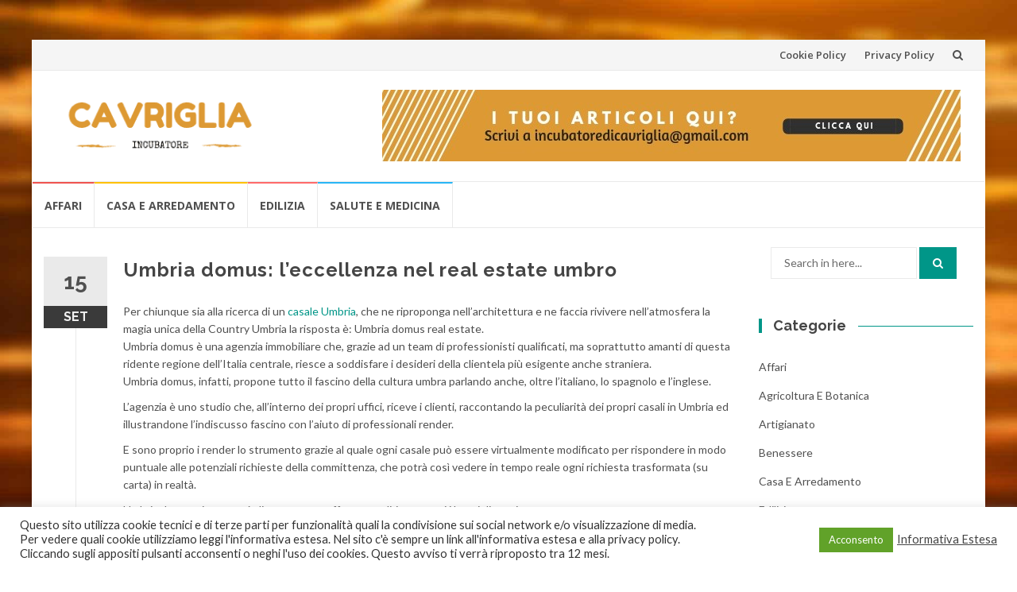

--- FILE ---
content_type: text/html; charset=UTF-8
request_url: https://www.incubatoredicavriglia.it/umbria-domus-leccellenza-nel-real-estate-umbro/
body_size: 14409
content:
<!DOCTYPE html>
<html lang="it-IT">
<head>
<meta charset="UTF-8">
<meta name="viewport" content="width=device-width, initial-scale=1">
<link rel="profile" href="https://gmpg.org/xfn/11">
<link rel="pingback" href="https://www.incubatoredicavriglia.it/xmlrpc.php">

<meta name='robots' content='index, follow, max-image-preview:large, max-snippet:-1, max-video-preview:-1' />
	<style>img:is([sizes="auto" i], [sizes^="auto," i]) { contain-intrinsic-size: 3000px 1500px }</style>
	
	<!-- This site is optimized with the Yoast SEO plugin v25.7 - https://yoast.com/wordpress/plugins/seo/ -->
	<title>Umbria domus: l&#039;eccellenza nel real estate umbro | Incubatore di Cavriglia</title>
	<link rel="canonical" href="https://www.incubatoredicavriglia.it/umbria-domus-leccellenza-nel-real-estate-umbro/" />
	<meta property="og:locale" content="it_IT" />
	<meta property="og:type" content="article" />
	<meta property="og:title" content="Umbria domus: l&#039;eccellenza nel real estate umbro | Incubatore di Cavriglia" />
	<meta property="og:description" content="Per chiunque sia alla ricerca di un casale Umbria, che ne riproponga nell&#8217;architettura e ne faccia rivivere nell&#8217;atmosfera la magia unica della Country Umbria la risposta è: Umbria domus real estate. Umbria domus è una agenzia immobiliare che, grazie ad un team di professionisti qualificati, ma soprattutto amanti di questa ridente regione dell&#8217;Italia centrale, riesce [&hellip;]" />
	<meta property="og:url" content="https://www.incubatoredicavriglia.it/umbria-domus-leccellenza-nel-real-estate-umbro/" />
	<meta property="og:site_name" content="Incubatore di Cavriglia" />
	<meta property="article:published_time" content="2017-09-15T11:57:16+00:00" />
	<meta property="article:modified_time" content="2018-10-03T08:00:00+00:00" />
	<meta name="author" content="Sara Stellacci" />
	<meta name="twitter:card" content="summary_large_image" />
	<meta name="twitter:label1" content="Scritto da" />
	<meta name="twitter:data1" content="Sara Stellacci" />
	<meta name="twitter:label2" content="Tempo di lettura stimato" />
	<meta name="twitter:data2" content="2 minuti" />
	<script type="application/ld+json" class="yoast-schema-graph">{"@context":"https://schema.org","@graph":[{"@type":"Article","@id":"https://www.incubatoredicavriglia.it/umbria-domus-leccellenza-nel-real-estate-umbro/#article","isPartOf":{"@id":"https://www.incubatoredicavriglia.it/umbria-domus-leccellenza-nel-real-estate-umbro/"},"author":{"name":"Sara Stellacci","@id":"https://www.incubatoredicavriglia.it/#/schema/person/6383ab2992636b532ee1ffd44ffbcdc6"},"headline":"Umbria domus: l&#8217;eccellenza nel real estate umbro","datePublished":"2017-09-15T11:57:16+00:00","dateModified":"2018-10-03T08:00:00+00:00","mainEntityOfPage":{"@id":"https://www.incubatoredicavriglia.it/umbria-domus-leccellenza-nel-real-estate-umbro/"},"wordCount":409,"publisher":{"@id":"https://www.incubatoredicavriglia.it/#organization"},"image":{"@id":"https://www.incubatoredicavriglia.it/umbria-domus-leccellenza-nel-real-estate-umbro/#primaryimage"},"thumbnailUrl":"","articleSection":["Casa e arredamento"],"inLanguage":"it-IT"},{"@type":"WebPage","@id":"https://www.incubatoredicavriglia.it/umbria-domus-leccellenza-nel-real-estate-umbro/","url":"https://www.incubatoredicavriglia.it/umbria-domus-leccellenza-nel-real-estate-umbro/","name":"Umbria domus: l'eccellenza nel real estate umbro | Incubatore di Cavriglia","isPartOf":{"@id":"https://www.incubatoredicavriglia.it/#website"},"primaryImageOfPage":{"@id":"https://www.incubatoredicavriglia.it/umbria-domus-leccellenza-nel-real-estate-umbro/#primaryimage"},"image":{"@id":"https://www.incubatoredicavriglia.it/umbria-domus-leccellenza-nel-real-estate-umbro/#primaryimage"},"thumbnailUrl":"","datePublished":"2017-09-15T11:57:16+00:00","dateModified":"2018-10-03T08:00:00+00:00","breadcrumb":{"@id":"https://www.incubatoredicavriglia.it/umbria-domus-leccellenza-nel-real-estate-umbro/#breadcrumb"},"inLanguage":"it-IT","potentialAction":[{"@type":"ReadAction","target":["https://www.incubatoredicavriglia.it/umbria-domus-leccellenza-nel-real-estate-umbro/"]}]},{"@type":"ImageObject","inLanguage":"it-IT","@id":"https://www.incubatoredicavriglia.it/umbria-domus-leccellenza-nel-real-estate-umbro/#primaryimage","url":"","contentUrl":""},{"@type":"BreadcrumbList","@id":"https://www.incubatoredicavriglia.it/umbria-domus-leccellenza-nel-real-estate-umbro/#breadcrumb","itemListElement":[{"@type":"ListItem","position":1,"name":"Home","item":"https://www.incubatoredicavriglia.it/"},{"@type":"ListItem","position":2,"name":"Umbria domus: l&#8217;eccellenza nel real estate umbro"}]},{"@type":"WebSite","@id":"https://www.incubatoredicavriglia.it/#website","url":"https://www.incubatoredicavriglia.it/","name":"Incubatore di Cavriglia","description":"Notizie per le nuove imprese","publisher":{"@id":"https://www.incubatoredicavriglia.it/#organization"},"potentialAction":[{"@type":"SearchAction","target":{"@type":"EntryPoint","urlTemplate":"https://www.incubatoredicavriglia.it/?s={search_term_string}"},"query-input":{"@type":"PropertyValueSpecification","valueRequired":true,"valueName":"search_term_string"}}],"inLanguage":"it-IT"},{"@type":"Organization","@id":"https://www.incubatoredicavriglia.it/#organization","name":"Incubatore di Cavriglia","url":"https://www.incubatoredicavriglia.it/","logo":{"@type":"ImageObject","inLanguage":"it-IT","@id":"https://www.incubatoredicavriglia.it/#/schema/logo/image/","url":"https://www.incubatoredicavriglia.it/wp-content/uploads/2018/10/cropped-incubatorecavriglia.png","contentUrl":"https://www.incubatoredicavriglia.it/wp-content/uploads/2018/10/cropped-incubatorecavriglia.png","width":270,"height":80,"caption":"Incubatore di Cavriglia"},"image":{"@id":"https://www.incubatoredicavriglia.it/#/schema/logo/image/"}},{"@type":"Person","@id":"https://www.incubatoredicavriglia.it/#/schema/person/6383ab2992636b532ee1ffd44ffbcdc6","name":"Sara Stellacci"}]}</script>
	<!-- / Yoast SEO plugin. -->


<link rel='dns-prefetch' href='//fonts.googleapis.com' />
<link rel="alternate" type="application/rss+xml" title="Incubatore di Cavriglia &raquo; Feed" href="https://www.incubatoredicavriglia.it/feed/" />
<link rel="alternate" type="application/rss+xml" title="Incubatore di Cavriglia &raquo; Feed dei commenti" href="https://www.incubatoredicavriglia.it/comments/feed/" />
<script type="text/javascript">
/* <![CDATA[ */
window._wpemojiSettings = {"baseUrl":"https:\/\/s.w.org\/images\/core\/emoji\/16.0.1\/72x72\/","ext":".png","svgUrl":"https:\/\/s.w.org\/images\/core\/emoji\/16.0.1\/svg\/","svgExt":".svg","source":{"concatemoji":"https:\/\/www.incubatoredicavriglia.it\/wp-includes\/js\/wp-emoji-release.min.js?ver=6.8.3"}};
/*! This file is auto-generated */
!function(s,n){var o,i,e;function c(e){try{var t={supportTests:e,timestamp:(new Date).valueOf()};sessionStorage.setItem(o,JSON.stringify(t))}catch(e){}}function p(e,t,n){e.clearRect(0,0,e.canvas.width,e.canvas.height),e.fillText(t,0,0);var t=new Uint32Array(e.getImageData(0,0,e.canvas.width,e.canvas.height).data),a=(e.clearRect(0,0,e.canvas.width,e.canvas.height),e.fillText(n,0,0),new Uint32Array(e.getImageData(0,0,e.canvas.width,e.canvas.height).data));return t.every(function(e,t){return e===a[t]})}function u(e,t){e.clearRect(0,0,e.canvas.width,e.canvas.height),e.fillText(t,0,0);for(var n=e.getImageData(16,16,1,1),a=0;a<n.data.length;a++)if(0!==n.data[a])return!1;return!0}function f(e,t,n,a){switch(t){case"flag":return n(e,"\ud83c\udff3\ufe0f\u200d\u26a7\ufe0f","\ud83c\udff3\ufe0f\u200b\u26a7\ufe0f")?!1:!n(e,"\ud83c\udde8\ud83c\uddf6","\ud83c\udde8\u200b\ud83c\uddf6")&&!n(e,"\ud83c\udff4\udb40\udc67\udb40\udc62\udb40\udc65\udb40\udc6e\udb40\udc67\udb40\udc7f","\ud83c\udff4\u200b\udb40\udc67\u200b\udb40\udc62\u200b\udb40\udc65\u200b\udb40\udc6e\u200b\udb40\udc67\u200b\udb40\udc7f");case"emoji":return!a(e,"\ud83e\udedf")}return!1}function g(e,t,n,a){var r="undefined"!=typeof WorkerGlobalScope&&self instanceof WorkerGlobalScope?new OffscreenCanvas(300,150):s.createElement("canvas"),o=r.getContext("2d",{willReadFrequently:!0}),i=(o.textBaseline="top",o.font="600 32px Arial",{});return e.forEach(function(e){i[e]=t(o,e,n,a)}),i}function t(e){var t=s.createElement("script");t.src=e,t.defer=!0,s.head.appendChild(t)}"undefined"!=typeof Promise&&(o="wpEmojiSettingsSupports",i=["flag","emoji"],n.supports={everything:!0,everythingExceptFlag:!0},e=new Promise(function(e){s.addEventListener("DOMContentLoaded",e,{once:!0})}),new Promise(function(t){var n=function(){try{var e=JSON.parse(sessionStorage.getItem(o));if("object"==typeof e&&"number"==typeof e.timestamp&&(new Date).valueOf()<e.timestamp+604800&&"object"==typeof e.supportTests)return e.supportTests}catch(e){}return null}();if(!n){if("undefined"!=typeof Worker&&"undefined"!=typeof OffscreenCanvas&&"undefined"!=typeof URL&&URL.createObjectURL&&"undefined"!=typeof Blob)try{var e="postMessage("+g.toString()+"("+[JSON.stringify(i),f.toString(),p.toString(),u.toString()].join(",")+"));",a=new Blob([e],{type:"text/javascript"}),r=new Worker(URL.createObjectURL(a),{name:"wpTestEmojiSupports"});return void(r.onmessage=function(e){c(n=e.data),r.terminate(),t(n)})}catch(e){}c(n=g(i,f,p,u))}t(n)}).then(function(e){for(var t in e)n.supports[t]=e[t],n.supports.everything=n.supports.everything&&n.supports[t],"flag"!==t&&(n.supports.everythingExceptFlag=n.supports.everythingExceptFlag&&n.supports[t]);n.supports.everythingExceptFlag=n.supports.everythingExceptFlag&&!n.supports.flag,n.DOMReady=!1,n.readyCallback=function(){n.DOMReady=!0}}).then(function(){return e}).then(function(){var e;n.supports.everything||(n.readyCallback(),(e=n.source||{}).concatemoji?t(e.concatemoji):e.wpemoji&&e.twemoji&&(t(e.twemoji),t(e.wpemoji)))}))}((window,document),window._wpemojiSettings);
/* ]]> */
</script>
<style id='wp-emoji-styles-inline-css' type='text/css'>

	img.wp-smiley, img.emoji {
		display: inline !important;
		border: none !important;
		box-shadow: none !important;
		height: 1em !important;
		width: 1em !important;
		margin: 0 0.07em !important;
		vertical-align: -0.1em !important;
		background: none !important;
		padding: 0 !important;
	}
</style>
<link rel='stylesheet' id='wp-block-library-css' href='https://www.incubatoredicavriglia.it/wp-includes/css/dist/block-library/style.min.css?ver=6.8.3' type='text/css' media='all' />
<style id='classic-theme-styles-inline-css' type='text/css'>
/*! This file is auto-generated */
.wp-block-button__link{color:#fff;background-color:#32373c;border-radius:9999px;box-shadow:none;text-decoration:none;padding:calc(.667em + 2px) calc(1.333em + 2px);font-size:1.125em}.wp-block-file__button{background:#32373c;color:#fff;text-decoration:none}
</style>
<style id='global-styles-inline-css' type='text/css'>
:root{--wp--preset--aspect-ratio--square: 1;--wp--preset--aspect-ratio--4-3: 4/3;--wp--preset--aspect-ratio--3-4: 3/4;--wp--preset--aspect-ratio--3-2: 3/2;--wp--preset--aspect-ratio--2-3: 2/3;--wp--preset--aspect-ratio--16-9: 16/9;--wp--preset--aspect-ratio--9-16: 9/16;--wp--preset--color--black: #000000;--wp--preset--color--cyan-bluish-gray: #abb8c3;--wp--preset--color--white: #ffffff;--wp--preset--color--pale-pink: #f78da7;--wp--preset--color--vivid-red: #cf2e2e;--wp--preset--color--luminous-vivid-orange: #ff6900;--wp--preset--color--luminous-vivid-amber: #fcb900;--wp--preset--color--light-green-cyan: #7bdcb5;--wp--preset--color--vivid-green-cyan: #00d084;--wp--preset--color--pale-cyan-blue: #8ed1fc;--wp--preset--color--vivid-cyan-blue: #0693e3;--wp--preset--color--vivid-purple: #9b51e0;--wp--preset--gradient--vivid-cyan-blue-to-vivid-purple: linear-gradient(135deg,rgba(6,147,227,1) 0%,rgb(155,81,224) 100%);--wp--preset--gradient--light-green-cyan-to-vivid-green-cyan: linear-gradient(135deg,rgb(122,220,180) 0%,rgb(0,208,130) 100%);--wp--preset--gradient--luminous-vivid-amber-to-luminous-vivid-orange: linear-gradient(135deg,rgba(252,185,0,1) 0%,rgba(255,105,0,1) 100%);--wp--preset--gradient--luminous-vivid-orange-to-vivid-red: linear-gradient(135deg,rgba(255,105,0,1) 0%,rgb(207,46,46) 100%);--wp--preset--gradient--very-light-gray-to-cyan-bluish-gray: linear-gradient(135deg,rgb(238,238,238) 0%,rgb(169,184,195) 100%);--wp--preset--gradient--cool-to-warm-spectrum: linear-gradient(135deg,rgb(74,234,220) 0%,rgb(151,120,209) 20%,rgb(207,42,186) 40%,rgb(238,44,130) 60%,rgb(251,105,98) 80%,rgb(254,248,76) 100%);--wp--preset--gradient--blush-light-purple: linear-gradient(135deg,rgb(255,206,236) 0%,rgb(152,150,240) 100%);--wp--preset--gradient--blush-bordeaux: linear-gradient(135deg,rgb(254,205,165) 0%,rgb(254,45,45) 50%,rgb(107,0,62) 100%);--wp--preset--gradient--luminous-dusk: linear-gradient(135deg,rgb(255,203,112) 0%,rgb(199,81,192) 50%,rgb(65,88,208) 100%);--wp--preset--gradient--pale-ocean: linear-gradient(135deg,rgb(255,245,203) 0%,rgb(182,227,212) 50%,rgb(51,167,181) 100%);--wp--preset--gradient--electric-grass: linear-gradient(135deg,rgb(202,248,128) 0%,rgb(113,206,126) 100%);--wp--preset--gradient--midnight: linear-gradient(135deg,rgb(2,3,129) 0%,rgb(40,116,252) 100%);--wp--preset--font-size--small: 13px;--wp--preset--font-size--medium: 20px;--wp--preset--font-size--large: 36px;--wp--preset--font-size--x-large: 42px;--wp--preset--spacing--20: 0.44rem;--wp--preset--spacing--30: 0.67rem;--wp--preset--spacing--40: 1rem;--wp--preset--spacing--50: 1.5rem;--wp--preset--spacing--60: 2.25rem;--wp--preset--spacing--70: 3.38rem;--wp--preset--spacing--80: 5.06rem;--wp--preset--shadow--natural: 6px 6px 9px rgba(0, 0, 0, 0.2);--wp--preset--shadow--deep: 12px 12px 50px rgba(0, 0, 0, 0.4);--wp--preset--shadow--sharp: 6px 6px 0px rgba(0, 0, 0, 0.2);--wp--preset--shadow--outlined: 6px 6px 0px -3px rgba(255, 255, 255, 1), 6px 6px rgba(0, 0, 0, 1);--wp--preset--shadow--crisp: 6px 6px 0px rgba(0, 0, 0, 1);}:where(.is-layout-flex){gap: 0.5em;}:where(.is-layout-grid){gap: 0.5em;}body .is-layout-flex{display: flex;}.is-layout-flex{flex-wrap: wrap;align-items: center;}.is-layout-flex > :is(*, div){margin: 0;}body .is-layout-grid{display: grid;}.is-layout-grid > :is(*, div){margin: 0;}:where(.wp-block-columns.is-layout-flex){gap: 2em;}:where(.wp-block-columns.is-layout-grid){gap: 2em;}:where(.wp-block-post-template.is-layout-flex){gap: 1.25em;}:where(.wp-block-post-template.is-layout-grid){gap: 1.25em;}.has-black-color{color: var(--wp--preset--color--black) !important;}.has-cyan-bluish-gray-color{color: var(--wp--preset--color--cyan-bluish-gray) !important;}.has-white-color{color: var(--wp--preset--color--white) !important;}.has-pale-pink-color{color: var(--wp--preset--color--pale-pink) !important;}.has-vivid-red-color{color: var(--wp--preset--color--vivid-red) !important;}.has-luminous-vivid-orange-color{color: var(--wp--preset--color--luminous-vivid-orange) !important;}.has-luminous-vivid-amber-color{color: var(--wp--preset--color--luminous-vivid-amber) !important;}.has-light-green-cyan-color{color: var(--wp--preset--color--light-green-cyan) !important;}.has-vivid-green-cyan-color{color: var(--wp--preset--color--vivid-green-cyan) !important;}.has-pale-cyan-blue-color{color: var(--wp--preset--color--pale-cyan-blue) !important;}.has-vivid-cyan-blue-color{color: var(--wp--preset--color--vivid-cyan-blue) !important;}.has-vivid-purple-color{color: var(--wp--preset--color--vivid-purple) !important;}.has-black-background-color{background-color: var(--wp--preset--color--black) !important;}.has-cyan-bluish-gray-background-color{background-color: var(--wp--preset--color--cyan-bluish-gray) !important;}.has-white-background-color{background-color: var(--wp--preset--color--white) !important;}.has-pale-pink-background-color{background-color: var(--wp--preset--color--pale-pink) !important;}.has-vivid-red-background-color{background-color: var(--wp--preset--color--vivid-red) !important;}.has-luminous-vivid-orange-background-color{background-color: var(--wp--preset--color--luminous-vivid-orange) !important;}.has-luminous-vivid-amber-background-color{background-color: var(--wp--preset--color--luminous-vivid-amber) !important;}.has-light-green-cyan-background-color{background-color: var(--wp--preset--color--light-green-cyan) !important;}.has-vivid-green-cyan-background-color{background-color: var(--wp--preset--color--vivid-green-cyan) !important;}.has-pale-cyan-blue-background-color{background-color: var(--wp--preset--color--pale-cyan-blue) !important;}.has-vivid-cyan-blue-background-color{background-color: var(--wp--preset--color--vivid-cyan-blue) !important;}.has-vivid-purple-background-color{background-color: var(--wp--preset--color--vivid-purple) !important;}.has-black-border-color{border-color: var(--wp--preset--color--black) !important;}.has-cyan-bluish-gray-border-color{border-color: var(--wp--preset--color--cyan-bluish-gray) !important;}.has-white-border-color{border-color: var(--wp--preset--color--white) !important;}.has-pale-pink-border-color{border-color: var(--wp--preset--color--pale-pink) !important;}.has-vivid-red-border-color{border-color: var(--wp--preset--color--vivid-red) !important;}.has-luminous-vivid-orange-border-color{border-color: var(--wp--preset--color--luminous-vivid-orange) !important;}.has-luminous-vivid-amber-border-color{border-color: var(--wp--preset--color--luminous-vivid-amber) !important;}.has-light-green-cyan-border-color{border-color: var(--wp--preset--color--light-green-cyan) !important;}.has-vivid-green-cyan-border-color{border-color: var(--wp--preset--color--vivid-green-cyan) !important;}.has-pale-cyan-blue-border-color{border-color: var(--wp--preset--color--pale-cyan-blue) !important;}.has-vivid-cyan-blue-border-color{border-color: var(--wp--preset--color--vivid-cyan-blue) !important;}.has-vivid-purple-border-color{border-color: var(--wp--preset--color--vivid-purple) !important;}.has-vivid-cyan-blue-to-vivid-purple-gradient-background{background: var(--wp--preset--gradient--vivid-cyan-blue-to-vivid-purple) !important;}.has-light-green-cyan-to-vivid-green-cyan-gradient-background{background: var(--wp--preset--gradient--light-green-cyan-to-vivid-green-cyan) !important;}.has-luminous-vivid-amber-to-luminous-vivid-orange-gradient-background{background: var(--wp--preset--gradient--luminous-vivid-amber-to-luminous-vivid-orange) !important;}.has-luminous-vivid-orange-to-vivid-red-gradient-background{background: var(--wp--preset--gradient--luminous-vivid-orange-to-vivid-red) !important;}.has-very-light-gray-to-cyan-bluish-gray-gradient-background{background: var(--wp--preset--gradient--very-light-gray-to-cyan-bluish-gray) !important;}.has-cool-to-warm-spectrum-gradient-background{background: var(--wp--preset--gradient--cool-to-warm-spectrum) !important;}.has-blush-light-purple-gradient-background{background: var(--wp--preset--gradient--blush-light-purple) !important;}.has-blush-bordeaux-gradient-background{background: var(--wp--preset--gradient--blush-bordeaux) !important;}.has-luminous-dusk-gradient-background{background: var(--wp--preset--gradient--luminous-dusk) !important;}.has-pale-ocean-gradient-background{background: var(--wp--preset--gradient--pale-ocean) !important;}.has-electric-grass-gradient-background{background: var(--wp--preset--gradient--electric-grass) !important;}.has-midnight-gradient-background{background: var(--wp--preset--gradient--midnight) !important;}.has-small-font-size{font-size: var(--wp--preset--font-size--small) !important;}.has-medium-font-size{font-size: var(--wp--preset--font-size--medium) !important;}.has-large-font-size{font-size: var(--wp--preset--font-size--large) !important;}.has-x-large-font-size{font-size: var(--wp--preset--font-size--x-large) !important;}
:where(.wp-block-post-template.is-layout-flex){gap: 1.25em;}:where(.wp-block-post-template.is-layout-grid){gap: 1.25em;}
:where(.wp-block-columns.is-layout-flex){gap: 2em;}:where(.wp-block-columns.is-layout-grid){gap: 2em;}
:root :where(.wp-block-pullquote){font-size: 1.5em;line-height: 1.6;}
</style>
<link rel='stylesheet' id='cookie-law-info-css' href='https://www.incubatoredicavriglia.it/wp-content/plugins/cookie-law-info/legacy/public/css/cookie-law-info-public.css?ver=3.3.3' type='text/css' media='all' />
<link rel='stylesheet' id='cookie-law-info-gdpr-css' href='https://www.incubatoredicavriglia.it/wp-content/plugins/cookie-law-info/legacy/public/css/cookie-law-info-gdpr.css?ver=3.3.3' type='text/css' media='all' />
<link rel='stylesheet' id='islemag-bootstrap-css' href='https://www.incubatoredicavriglia.it/wp-content/themes/islemag/css/bootstrap.min.css?ver=3.3.5' type='text/css' media='all' />
<link rel='stylesheet' id='chld_thm_cfg_parent-css' href='https://www.incubatoredicavriglia.it/wp-content/themes/islemag/style.css?ver=6.8.3' type='text/css' media='all' />
<link rel='stylesheet' id='islemag-style-css' href='https://www.incubatoredicavriglia.it/wp-content/themes/islemag-child/style.css?ver=1.1.10.1538497769' type='text/css' media='all' />
<link rel='stylesheet' id='islemag-fontawesome-css' href='https://www.incubatoredicavriglia.it/wp-content/themes/islemag/css/font-awesome.min.css?ver=4.4.0' type='text/css' media='all' />
<link rel='stylesheet' id='islemag-fonts-css' href='//fonts.googleapis.com/css?family=Lato%3A400%2C700%7CRaleway%3A400%2C500%2C600%2C700%7COpen+Sans%3A400%2C700%2C600&#038;subset=latin%2Clatin-ext' type='text/css' media='all' />
<script type="text/javascript" src="https://www.incubatoredicavriglia.it/wp-includes/js/jquery/jquery.min.js?ver=3.7.1" id="jquery-core-js"></script>
<script type="text/javascript" src="https://www.incubatoredicavriglia.it/wp-includes/js/jquery/jquery-migrate.min.js?ver=3.4.1" id="jquery-migrate-js"></script>
<script type="text/javascript" id="cookie-law-info-js-extra">
/* <![CDATA[ */
var Cli_Data = {"nn_cookie_ids":[],"cookielist":[],"non_necessary_cookies":[],"ccpaEnabled":"","ccpaRegionBased":"","ccpaBarEnabled":"","strictlyEnabled":["necessary","obligatoire"],"ccpaType":"gdpr","js_blocking":"1","custom_integration":"","triggerDomRefresh":"","secure_cookies":""};
var cli_cookiebar_settings = {"animate_speed_hide":"500","animate_speed_show":"500","background":"#FFF","border":"#b1a6a6c2","border_on":"","button_1_button_colour":"#61a229","button_1_button_hover":"#4e8221","button_1_link_colour":"#fff","button_1_as_button":"1","button_1_new_win":"","button_2_button_colour":"#333","button_2_button_hover":"#292929","button_2_link_colour":"#444","button_2_as_button":"","button_2_hidebar":"","button_3_button_colour":"#dedfe0","button_3_button_hover":"#b2b2b3","button_3_link_colour":"#333333","button_3_as_button":"1","button_3_new_win":"","button_4_button_colour":"#dedfe0","button_4_button_hover":"#b2b2b3","button_4_link_colour":"#333333","button_4_as_button":"1","button_7_button_colour":"#61a229","button_7_button_hover":"#4e8221","button_7_link_colour":"#fff","button_7_as_button":"1","button_7_new_win":"","font_family":"inherit","header_fix":"","notify_animate_hide":"1","notify_animate_show":"","notify_div_id":"#cookie-law-info-bar","notify_position_horizontal":"right","notify_position_vertical":"bottom","scroll_close":"","scroll_close_reload":"","accept_close_reload":"","reject_close_reload":"","showagain_tab":"","showagain_background":"#fff","showagain_border":"#000","showagain_div_id":"#cookie-law-info-again","showagain_x_position":"100px","text":"#333333","show_once_yn":"","show_once":"10000","logging_on":"","as_popup":"","popup_overlay":"1","bar_heading_text":"","cookie_bar_as":"banner","popup_showagain_position":"bottom-right","widget_position":"left"};
var log_object = {"ajax_url":"https:\/\/www.incubatoredicavriglia.it\/wp-admin\/admin-ajax.php"};
/* ]]> */
</script>
<script type="text/javascript" src="https://www.incubatoredicavriglia.it/wp-content/plugins/cookie-law-info/legacy/public/js/cookie-law-info-public.js?ver=3.3.3" id="cookie-law-info-js"></script>
<link rel="https://api.w.org/" href="https://www.incubatoredicavriglia.it/wp-json/" /><link rel="alternate" title="JSON" type="application/json" href="https://www.incubatoredicavriglia.it/wp-json/wp/v2/posts/29" /><link rel="EditURI" type="application/rsd+xml" title="RSD" href="https://www.incubatoredicavriglia.it/xmlrpc.php?rsd" />
<meta name="generator" content="WordPress 6.8.3" />
<link rel='shortlink' href='https://www.incubatoredicavriglia.it/?p=29' />
		<!-- Custom Logo: hide header text -->
		<style id="custom-logo-css" type="text/css">
			.site-title, .site-description {
				position: absolute;
				clip-path: inset(50%);
			}
		</style>
		<link rel="alternate" title="oEmbed (JSON)" type="application/json+oembed" href="https://www.incubatoredicavriglia.it/wp-json/oembed/1.0/embed?url=https%3A%2F%2Fwww.incubatoredicavriglia.it%2Fumbria-domus-leccellenza-nel-real-estate-umbro%2F" />
<link rel="alternate" title="oEmbed (XML)" type="text/xml+oembed" href="https://www.incubatoredicavriglia.it/wp-json/oembed/1.0/embed?url=https%3A%2F%2Fwww.incubatoredicavriglia.it%2Fumbria-domus-leccellenza-nel-real-estate-umbro%2F&#038;format=xml" />
<style type="text/css">.broken_link, a.broken_link {
	text-decoration: line-through;
}</style><style type="text/css" id="custom-background-css">
body.custom-background { background-image: url("https://www.incubatoredicavriglia.it/wp-content/uploads/2018/10/sfondo-incubatore.jpg"); background-position: center top; background-size: cover; background-repeat: no-repeat; background-attachment: fixed; }
</style>
	<link rel="icon" href="https://www.incubatoredicavriglia.it/wp-content/uploads/2018/10/cropped-notizie-dal-mondo-32x32.png" sizes="32x32" />
<link rel="icon" href="https://www.incubatoredicavriglia.it/wp-content/uploads/2018/10/cropped-notizie-dal-mondo-192x192.png" sizes="192x192" />
<link rel="apple-touch-icon" href="https://www.incubatoredicavriglia.it/wp-content/uploads/2018/10/cropped-notizie-dal-mondo-180x180.png" />
<meta name="msapplication-TileImage" content="https://www.incubatoredicavriglia.it/wp-content/uploads/2018/10/cropped-notizie-dal-mondo-270x270.png" />
<style type="text/css">.title-border span { color: #454545 }.post .entry-title, .post h1, .post h2, .post h3, .post h4, .post h5, .post h6, .post h1 a, .post h2 a, .post h3 a, .post h4 a, .post h5 a, .post h6 a { color: #454545 }.page-header h1 { color: #454545 }.sidebar .widget li a, .islemag-content-right, .islemag-content-right a, .post .entry-content, .post .entry-content p,
		 .post .entry-cats, .post .entry-cats a, .post .entry-comments.post .entry-separator, .post .entry-footer a,
		 .post .entry-footer span, .post .entry-footer .entry-cats, .post .entry-footer .entry-cats a, .author-content { color: ##454545}.islemag-top-container .entry-block .entry-overlay-meta .entry-title a { color: #ffffff }.islemag-top-container .entry-overlay-meta .entry-overlay-date { color: #ffffff }.islemag-top-container .entry-overlay-meta .entry-separator { color: #ffffff }.islemag-top-container .entry-overlay-meta > a { color: #ffffff }.home.blog .islemag-content-left .entry-title a, .blog-related-carousel .entry-title a { color: #dd9933 }.islemag-content-left .entry-meta, .islemag-content-left .blog-related-carousel .entry-content p,
		.islemag-content-left .blog-related-carousel .entry-cats .entry-label, .islemag-content-left .blog-related-carousel .entry-cats a,
		.islemag-content-left .blog-related-carousel > a, .islemag-content-left .blog-related-carousel .entry-footer > a { color: #454545 }.islemag-content-left .entry-meta .entry-separator { color: #454545 }.islemag-content-left .entry-meta a { color: #454545 }.islemag-content-left .islemag-template3 .col-sm-6 .entry-overlay p { color: #454545 }</style>		<style type="text/css" id="wp-custom-css">
			#footer-inner {display: none}		</style>
		</head>

<body data-rsssl=1 class="wp-singular post-template-default single single-post postid-29 single-format-standard custom-background wp-custom-logo wp-theme-islemag wp-child-theme-islemag-child">
		<div id="wrapper" 
	class="boxed">

		<header id="header" class="site-header" role="banner">
						<div 
			class="navbar-top container-fluid">
								<div class="navbar-left social-icons">
									</div>

				<button type="button" class="navbar-btn"><i class="fa fa-search"></i></button>

				<div class="navbar-right">
					<div id="navbar" class="navbar">
						<nav id="top-navigation" class="navigation top-navigation" role="navigation">
							<button class="menu-toggle">Menu</button>
							<a class="screen-reader-text skip-link" href="#content" title="Skip to content">Skip to content</a>
							<div class="menu-principale-container"><ul id="primary-menu" class="nav-menu"><li id="menu-item-8" class="menu-item menu-item-type-post_type menu-item-object-page menu-item-8"><a href="https://www.incubatoredicavriglia.it/cookie-policy/">Cookie Policy</a></li>
<li id="menu-item-75" class="menu-item menu-item-type-custom menu-item-object-custom menu-item-75"><a href="https://www.deegita.com/privacy.pdf">Privacy Policy</a></li>
</ul></div>						</nav><!-- #site-navigation -->
					</div><!-- #navbar -->
				</div>
				<div class="navbar-white top" id="header-search-form">
					
<form class="navbar-form" role="search" action="https://www.incubatoredicavriglia.it/">
	<span class="screen-reader-text">Search for:</span>
	<input type="search" id="s" name="s" class="form-control" placeholder="Search in here..." title="Search for:">
	<button type="submit" title="Search"><i class="fa fa-search"></i></button>
</form>
				</div><!-- End #header-search-form -->
							</div>

			<div class="header-content clearfix">
								<div class="col-md-3 col-sm-3 col-xs-12 navbar-brand">
					<a href="https://www.incubatoredicavriglia.it/" class="custom-logo-link" rel="home"><img width="270" height="80" src="https://www.incubatoredicavriglia.it/wp-content/uploads/2018/10/cropped-incubatorecavriglia.png" class="custom-logo" alt="Incubatore di Cavriglia" decoding="async" srcset="https://www.incubatoredicavriglia.it/wp-content/uploads/2018/10/cropped-incubatorecavriglia.png 270w, https://www.incubatoredicavriglia.it/wp-content/uploads/2018/10/cropped-incubatorecavriglia-110x33.png 110w" sizes="(max-width: 270px) 100vw, 270px" /></a><div class="header-logo-wrap text-header islemag_only_customizer"><p itemprop="headline" id="site-title" class="site-title"><a href="https://www.incubatoredicavriglia.it/" title="Incubatore di Cavriglia" rel="home">Incubatore di Cavriglia</a></p><p itemprop="description" id="site-description" class="site-description">Notizie per le nuove imprese</p></div>				</div>

				<div class="col-md-9 col-sm-9 col-xs-12 islemag-banner">
					<div id="media_image-3" class="widget widget_media_image"><a href="/cdn-cgi/l/email-protection#4a2324293f282b3e25382f2e23292b3c38232d26232b0a2d272b232664292527"><img width="728" height="90" src="https://www.incubatoredicavriglia.it/wp-content/uploads/2018/10/cavrigliabanner-1.jpg" class="image wp-image-100  attachment-full size-full" alt="banner header" style="max-width: 100%; height: auto;" decoding="async" fetchpriority="high" srcset="https://www.incubatoredicavriglia.it/wp-content/uploads/2018/10/cavrigliabanner-1.jpg 728w, https://www.incubatoredicavriglia.it/wp-content/uploads/2018/10/cavrigliabanner-1-300x37.jpg 300w, https://www.incubatoredicavriglia.it/wp-content/uploads/2018/10/cavrigliabanner-1-110x14.jpg 110w, https://www.incubatoredicavriglia.it/wp-content/uploads/2018/10/cavrigliabanner-1-420x52.jpg 420w" sizes="(max-width: 728px) 100vw, 728px" /></a></div>				</div>
							</div>

									<div id="navbar" class="navbar 
			islemag-sticky">
				<nav id="site-navigation" class="navigation main-navigation" role="navigation">
					<button class="menu-toggle">Menu</button>
					<a class="screen-reader-text skip-link" href="#content" title="Skip to content">Skip to content</a>
					<div class="menu-principale-menu-container"><ul id="primary-menu" class="nav-menu"><li id="menu-item-78" class="menu-item menu-item-type-taxonomy menu-item-object-category menu-item-78"><a href="https://www.incubatoredicavriglia.it/affari/">Affari</a></li>
<li id="menu-item-79" class="menu-item menu-item-type-taxonomy menu-item-object-category current-post-ancestor current-menu-parent current-post-parent menu-item-79"><a href="https://www.incubatoredicavriglia.it/casa-e-arredamento/">Casa e arredamento</a></li>
<li id="menu-item-81" class="menu-item menu-item-type-taxonomy menu-item-object-category menu-item-81"><a href="https://www.incubatoredicavriglia.it/edilizia/">Edilizia</a></li>
<li id="menu-item-80" class="menu-item menu-item-type-taxonomy menu-item-object-category menu-item-80"><a href="https://www.incubatoredicavriglia.it/salute-e-medicina/">Salute e Medicina</a></li>
</ul></div>				</nav><!-- #site-navigation -->
			</div><!-- #navbar -->
			

		</header><!-- End #header -->
				<div 
		id="content"	class="site-content">

		<div id="primary" class="content-area">
						<div 
			class="islemag-content-left col-md-9">
				<main id="main" class="site-main" role="main">

				
<div class="row">
	<div class="col-md-12">

		<article id="post-29" class="entry single post-29 post type-post status-publish format-standard has-post-thumbnail hentry category-casa-e-arredamento">
			
					<span class="entry-date">15			<span>SET</span></span>
					<h1 class="entry-title">Umbria domus: l&#8217;eccellenza nel real estate umbro</h1>
			<div class="entry-content">
				<p>Per chiunque sia alla ricerca di un <a href="http://www.umbriadomus.it/country-umbria/">casale Umbria</a>, che ne riproponga nell&#8217;architettura e ne faccia rivivere nell&#8217;atmosfera la magia unica della Country Umbria la risposta è: Umbria domus real estate.<br />
Umbria domus è una agenzia immobiliare che, grazie ad un team di professionisti qualificati, ma soprattutto amanti di questa ridente regione dell&#8217;Italia centrale, riesce a soddisfare i desideri della clientela più esigente anche straniera.<br />
Umbria domus, infatti, propone tutto il fascino della cultura umbra parlando anche, oltre l&#8217;italiano, lo spagnolo e l&#8217;inglese.</p>
<p>L&#8217;agenzia è uno studio che, all&#8217;interno dei propri uffici, riceve i clienti, raccontando la peculiarità dei propri casali in Umbria ed illustrandone l&#8217;indiscusso fascino con l&#8217;aiuto di professionali render.</p>
<p>E sono proprio i render lo strumento grazie al quale ogni casale può essere virtualmente modificato per rispondere in modo puntuale alle potenziali richieste della committenza, che potrà così vedere in tempo reale ogni richiesta trasformata (su carta) in realtà.</p>
<p>Umbria domus si occuperà di progettare, effettuare, dirigere tutti i lavori di cantiere.<br />
Il tutto nell&#8217;assoluta trasparenza che caratterizza l&#8217;intero operato di Umbria domus, l&#8217;eccellenza nel real estate in Umbria.</p>
<h2>Country Umbria</h2>
<p>Quella dell&#8217;Umbria non è &#8211; e non può essere &#8211; una scelta casuale: il desiderio irrefrenabile di respirare nella propria quotidianità quel pò di Country Umbria, che ha fatto della regione un territorio amato in tutto il mondo, è uno dei motivi che spinge a cercare (e ricreare) in questo piccolo angolo di Italia centrale la propria intimità domestica.</p>
<p>Rivolgersi a Umbria domus, significa affidarsi a figure di professionisti che sapranno, tra le tante proposte, selezionare quella più vicina alle esigenze del cliente, eventualmente elaborando progetti di interventi architettonico/strutturali ad hoc.</p>
<p>Per agevolare la clientela nella prima fase di ricerca, Umbria domus ha dedicato ampio spazio alle molteplici proposte di casali in Umbria all&#8217;interno del proprio portale www.umbriadomus.it/country-umbria.<br />
Tutto il sito è di facile consultazione ed il materiale progettuale messo a disposizione è estremamente chiaro e puntualmente esaustivo, nell&#8217;assoluta trasparenza che è la parola chiave del modus operandi di Umbria domus.</p>
<h2>Contatti</h2>
<p>Umbria domus real estate ha la propria sede tra Orvieto e Terni, a Baschi in Via della Maesta 14.<br />
Per appuntamenti, informazioni, richieste è possibile contattarla attraverso il format scaricabile nel sito, inviare una email a <a href="/cdn-cgi/l/email-protection" class="__cf_email__" data-cfemail="f1989f979eb1849c93839890959e9c8482df9885">[email&#160;protected]</a> o chiamare i due numeri +39 0744 95 82 47 (fisso), +39 328 90 11 220 (mobile).<br />
Il team di professionisti vi aspetta con le tante proposte.</p>
							</div><!-- End .entry-content -->

			<footer class="entry-footer clearfix">
								<span class="entry-cats">
						<span class="entry-label">
							<i class="fa fa-tag"></i> Categories:						</span>
					<a href="https://www.incubatoredicavriglia.it/casa-e-arredamento/">Casa e arredamento</a>					</span><!-- End .entry-tags -->
								<span class="entry-separator">/</span>
				by <a
						href="https://www.incubatoredicavriglia.it/author/berna00/"
						class="entry-author">Sara Stellacci</a>
				<time class="date updated published"
					  datetime="2017-09-15T11:57:16+00:00">Settembre 15, 2017</time>
			</footer>

						<div class="about-author author vcard clearfix
					islemag_hide">
				<h3 class="title-underblock custom">Post Author: <a
							href="https://www.incubatoredicavriglia.it/author/berna00/"
							class="fn">Sara Stellacci</a></h3>
								<div class="author-content">
									</div><!-- End .author-content -->
			</div><!-- End .about-author -->
		</article>

			</div><!-- End .col-md-12 -->
</div><!-- End .row -->
<div class="mb20"></div><!-- space -->

				</main><!-- #main -->
			</div><!-- #primary -->
		</div><!-- #primary -->



<aside 
class="col-md-3 sidebar islemag-content-right"role="complementary">
	<div id="search-2" class="widget widget_search">
<form class="navbar-form" role="search" action="https://www.incubatoredicavriglia.it/">
	<span class="screen-reader-text">Search for:</span>
	<input type="search" id="s" name="s" class="form-control" placeholder="Search in here..." title="Search for:">
	<button type="submit" title="Search"><i class="fa fa-search"></i></button>
</form>
</div><div id="categories-3" class="widget widget_categories"><h3 class="title-border dkgreen title-bg-line"><span>Categorie</span></h3>
			<ul>
					<li class="cat-item cat-item-2"><a href="https://www.incubatoredicavriglia.it/affari/">Affari</a>
</li>
	<li class="cat-item cat-item-3"><a href="https://www.incubatoredicavriglia.it/agricoltura-e-botanica/">Agricoltura e botanica</a>
</li>
	<li class="cat-item cat-item-5"><a href="https://www.incubatoredicavriglia.it/artigianato/">Artigianato</a>
</li>
	<li class="cat-item cat-item-7"><a href="https://www.incubatoredicavriglia.it/benessere/">Benessere</a>
</li>
	<li class="cat-item cat-item-8"><a href="https://www.incubatoredicavriglia.it/casa-e-arredamento/">Casa e arredamento</a>
</li>
	<li class="cat-item cat-item-10"><a href="https://www.incubatoredicavriglia.it/edilizia/">Edilizia</a>
</li>
	<li class="cat-item cat-item-11"><a href="https://www.incubatoredicavriglia.it/finanza/">Finanza</a>
</li>
	<li class="cat-item cat-item-12"><a href="https://www.incubatoredicavriglia.it/formazione/">Formazione</a>
</li>
	<li class="cat-item cat-item-13"><a href="https://www.incubatoredicavriglia.it/moda/">Moda</a>
</li>
	<li class="cat-item cat-item-20"><a href="https://www.incubatoredicavriglia.it/motori/">Motori</a>
</li>
	<li class="cat-item cat-item-14"><a href="https://www.incubatoredicavriglia.it/salute-e-medicina/">Salute e Medicina</a>
</li>
	<li class="cat-item cat-item-15"><a href="https://www.incubatoredicavriglia.it/servizi/">Servizi</a>
</li>
	<li class="cat-item cat-item-1"><a href="https://www.incubatoredicavriglia.it/sicurezza/">Sicurezza</a>
</li>
	<li class="cat-item cat-item-21"><a href="https://www.incubatoredicavriglia.it/tempo-libero/">Tempo libero</a>
</li>
	<li class="cat-item cat-item-17"><a href="https://www.incubatoredicavriglia.it/web-e-tecnologia/">Web e Tecnologia</a>
</li>
			</ul>

			</div>
		<div id="recent-posts-2" class="widget widget_recent_entries">
		<h3 class="title-border dkgreen title-bg-line"><span>Articoli recenti</span></h3>
		<ul>
											<li>
					<a href="https://www.incubatoredicavriglia.it/noleggio-attrezzature-cinema-sudway-qualita-e-affidabilita-per-ogni-produzione/">Noleggio attrezzature cinema Sudway: qualità e affidabilità per ogni produzione</a>
									</li>
											<li>
					<a href="https://www.incubatoredicavriglia.it/estensimetro-a-filo/">Estensimetro a filo: caratteristiche e applicazioni in diversi settori industriali e scientifici</a>
									</li>
											<li>
					<a href="https://www.incubatoredicavriglia.it/anello-solitario-un-simbolo-di-eleganza-e-significato/">L&#8217;Anello Solitario: un simbolo di eleganza e significato</a>
									</li>
											<li>
					<a href="https://www.incubatoredicavriglia.it/mercati-sviluppati-con-avvento-internet/">Quali sono i mercati di nicchia sviluppati con l&#8217;avvento di internet</a>
									</li>
											<li>
					<a href="https://www.incubatoredicavriglia.it/eccellenza-design-italiano-divani-fondono-stile-comfort/">L&#8217;eccellenza del design italiano: Divani che fondono stile e comfort</a>
									</li>
					</ul>

		</div><div id="archives-2" class="widget widget_archive"><h3 class="title-border dkgreen title-bg-line"><span>Archivi</span></h3>
			<ul>
					<li><a href='https://www.incubatoredicavriglia.it/2025/08/'>Agosto 2025</a></li>
	<li><a href='https://www.incubatoredicavriglia.it/2025/05/'>Maggio 2025</a></li>
	<li><a href='https://www.incubatoredicavriglia.it/2024/06/'>Giugno 2024</a></li>
	<li><a href='https://www.incubatoredicavriglia.it/2024/01/'>Gennaio 2024</a></li>
	<li><a href='https://www.incubatoredicavriglia.it/2022/01/'>Gennaio 2022</a></li>
	<li><a href='https://www.incubatoredicavriglia.it/2021/12/'>Dicembre 2021</a></li>
	<li><a href='https://www.incubatoredicavriglia.it/2021/11/'>Novembre 2021</a></li>
	<li><a href='https://www.incubatoredicavriglia.it/2021/09/'>Settembre 2021</a></li>
	<li><a href='https://www.incubatoredicavriglia.it/2021/08/'>Agosto 2021</a></li>
	<li><a href='https://www.incubatoredicavriglia.it/2021/06/'>Giugno 2021</a></li>
	<li><a href='https://www.incubatoredicavriglia.it/2020/12/'>Dicembre 2020</a></li>
	<li><a href='https://www.incubatoredicavriglia.it/2020/10/'>Ottobre 2020</a></li>
	<li><a href='https://www.incubatoredicavriglia.it/2020/08/'>Agosto 2020</a></li>
	<li><a href='https://www.incubatoredicavriglia.it/2020/06/'>Giugno 2020</a></li>
	<li><a href='https://www.incubatoredicavriglia.it/2020/03/'>Marzo 2020</a></li>
	<li><a href='https://www.incubatoredicavriglia.it/2019/12/'>Dicembre 2019</a></li>
	<li><a href='https://www.incubatoredicavriglia.it/2019/11/'>Novembre 2019</a></li>
	<li><a href='https://www.incubatoredicavriglia.it/2019/08/'>Agosto 2019</a></li>
	<li><a href='https://www.incubatoredicavriglia.it/2019/07/'>Luglio 2019</a></li>
	<li><a href='https://www.incubatoredicavriglia.it/2019/06/'>Giugno 2019</a></li>
	<li><a href='https://www.incubatoredicavriglia.it/2019/05/'>Maggio 2019</a></li>
	<li><a href='https://www.incubatoredicavriglia.it/2019/04/'>Aprile 2019</a></li>
	<li><a href='https://www.incubatoredicavriglia.it/2019/03/'>Marzo 2019</a></li>
	<li><a href='https://www.incubatoredicavriglia.it/2019/02/'>Febbraio 2019</a></li>
	<li><a href='https://www.incubatoredicavriglia.it/2019/01/'>Gennaio 2019</a></li>
	<li><a href='https://www.incubatoredicavriglia.it/2018/11/'>Novembre 2018</a></li>
	<li><a href='https://www.incubatoredicavriglia.it/2018/07/'>Luglio 2018</a></li>
	<li><a href='https://www.incubatoredicavriglia.it/2018/04/'>Aprile 2018</a></li>
	<li><a href='https://www.incubatoredicavriglia.it/2018/03/'>Marzo 2018</a></li>
	<li><a href='https://www.incubatoredicavriglia.it/2017/12/'>Dicembre 2017</a></li>
	<li><a href='https://www.incubatoredicavriglia.it/2017/10/'>Ottobre 2017</a></li>
	<li><a href='https://www.incubatoredicavriglia.it/2017/09/'>Settembre 2017</a></li>
	<li><a href='https://www.incubatoredicavriglia.it/2017/08/'>Agosto 2017</a></li>
			</ul>

			</div></aside><!-- #secondary -->

		</div><!-- #content -->

		<footer id="footer" class="footer-inverse" role="contentinfo">
			<div id="footer-inner">
				<div class="container">
					<div class="row">

						<div class="col-md-3 col-sm-12">
							<a class="islemag-footer-logo" href="https://www.incubatoredicavriglia.it/"><img src="https://www.incubatoredicavriglia.it/wp-content/uploads/2018/10/incubatorecavriglia.png" alt="Incubatore di Cavriglia"></a>							<div class="footer-social-icons">
														</div><!-- .footer-social-icons -->
						</div><!-- .col-md-3.col-sm-6 -->

						
					</div><!-- End .row -->
				</div><!-- End .container -->
			</div><!-- End #footer-inner -->
			<div id="footer-bottom" class="no-bg">
				<div class="islemag-footer-container">
							<div class="col-md-8 col-md-push-4 islemag-footer-menu">
			<div class="menu-principale-container"><ul class="footer-menu" id="menu-principale" class="menu"><li class="menu-item menu-item-type-post_type menu-item-object-page menu-item-8"><a href="https://www.incubatoredicavriglia.it/cookie-policy/">Cookie Policy</a></li>
<li class="menu-item menu-item-type-custom menu-item-object-custom menu-item-75"><a href="https://www.deegita.com/privacy.pdf">Privacy Policy</a></li>
</ul></div>		</div><!-- End .col-md-6 -->
		<div class="col-md-4 col-md-pull-8 powerdby">
			Proudly powered by <a href="https://www.deegita.com/">Deegita</a>.		</div><!-- End .col-md-6 -->
		
				</div><!-- End .row -->
			</div><!-- End #footer-bottom -->
		</footer><!-- End #footer -->
	</div><!-- #page -->
</div><!-- End #wrapper -->
<script data-cfasync="false" src="/cdn-cgi/scripts/5c5dd728/cloudflare-static/email-decode.min.js"></script><script type="speculationrules">
{"prefetch":[{"source":"document","where":{"and":[{"href_matches":"\/*"},{"not":{"href_matches":["\/wp-*.php","\/wp-admin\/*","\/wp-content\/uploads\/*","\/wp-content\/*","\/wp-content\/plugins\/*","\/wp-content\/themes\/islemag-child\/*","\/wp-content\/themes\/islemag\/*","\/*\\?(.+)"]}},{"not":{"selector_matches":"a[rel~=\"nofollow\"]"}},{"not":{"selector_matches":".no-prefetch, .no-prefetch a"}}]},"eagerness":"conservative"}]}
</script>
<!--googleoff: all--><div id="cookie-law-info-bar" data-nosnippet="true"><span><div class="cli-bar-container cli-style-v2"><div class="cli-bar-message">Questo sito utilizza cookie tecnici e di terze parti per funzionalità quali la condivisione sui social network e/o visualizzazione di media. Per vedere quali cookie utilizziamo leggi l'informativa estesa. Nel sito c'è sempre un link all'informativa estesa e alla privacy policy. Cliccando sugli appositi pulsanti acconsenti o neghi l'uso dei cookies. Questo avviso ti verrà riproposto tra 12 mesi.</div><div class="cli-bar-btn_container"><a id="wt-cli-accept-all-btn" role='button' data-cli_action="accept_all" class="wt-cli-element medium cli-plugin-button wt-cli-accept-all-btn cookie_action_close_header cli_action_button">Acconsento</a><a href="https://www.incubatoredicavriglia.it/cookie-policy/" id="CONSTANT_OPEN_URL" target="_blank" class="cli-plugin-main-link" style="display:inline-block">Informativa Estesa</a></div></div></span></div><div id="cookie-law-info-again" style="display:none" data-nosnippet="true"><span id="cookie_hdr_showagain">Manage consent</span></div><div class="cli-modal" data-nosnippet="true" id="cliSettingsPopup" tabindex="-1" role="dialog" aria-labelledby="cliSettingsPopup" aria-hidden="true">
  <div class="cli-modal-dialog" role="document">
	<div class="cli-modal-content cli-bar-popup">
		  <button type="button" class="cli-modal-close" id="cliModalClose">
			<svg class="" viewBox="0 0 24 24"><path d="M19 6.41l-1.41-1.41-5.59 5.59-5.59-5.59-1.41 1.41 5.59 5.59-5.59 5.59 1.41 1.41 5.59-5.59 5.59 5.59 1.41-1.41-5.59-5.59z"></path><path d="M0 0h24v24h-24z" fill="none"></path></svg>
			<span class="wt-cli-sr-only">Chiudi</span>
		  </button>
		  <div class="cli-modal-body">
			<div class="cli-container-fluid cli-tab-container">
	<div class="cli-row">
		<div class="cli-col-12 cli-align-items-stretch cli-px-0">
			<div class="cli-privacy-overview">
				<h4>Privacy Overview</h4>				<div class="cli-privacy-content">
					<div class="cli-privacy-content-text">This website uses cookies to improve your experience while you navigate through the website. Out of these, the cookies that are categorized as necessary are stored on your browser as they are essential for the working of basic functionalities of the website. We also use third-party cookies that help us analyze and understand how you use this website. These cookies will be stored in your browser only with your consent. You also have the option to opt-out of these cookies. But opting out of some of these cookies may affect your browsing experience.</div>
				</div>
				<a class="cli-privacy-readmore" aria-label="Mostra altro" role="button" data-readmore-text="Mostra altro" data-readless-text="Mostra meno"></a>			</div>
		</div>
		<div class="cli-col-12 cli-align-items-stretch cli-px-0 cli-tab-section-container">
												<div class="cli-tab-section">
						<div class="cli-tab-header">
							<a role="button" tabindex="0" class="cli-nav-link cli-settings-mobile" data-target="necessary" data-toggle="cli-toggle-tab">
								Necessary							</a>
															<div class="wt-cli-necessary-checkbox">
									<input type="checkbox" class="cli-user-preference-checkbox"  id="wt-cli-checkbox-necessary" data-id="checkbox-necessary" checked="checked"  />
									<label class="form-check-label" for="wt-cli-checkbox-necessary">Necessary</label>
								</div>
								<span class="cli-necessary-caption">Sempre abilitato</span>
													</div>
						<div class="cli-tab-content">
							<div class="cli-tab-pane cli-fade" data-id="necessary">
								<div class="wt-cli-cookie-description">
									Necessary cookies are absolutely essential for the website to function properly. These cookies ensure basic functionalities and security features of the website, anonymously.
<table class="cookielawinfo-row-cat-table cookielawinfo-winter"><thead><tr><th class="cookielawinfo-column-1">Cookie</th><th class="cookielawinfo-column-3">Durata</th><th class="cookielawinfo-column-4">Descrizione</th></tr></thead><tbody><tr class="cookielawinfo-row"><td class="cookielawinfo-column-1">cookielawinfo-checkbox-analytics</td><td class="cookielawinfo-column-3">11 months</td><td class="cookielawinfo-column-4">This cookie is set by GDPR Cookie Consent plugin. The cookie is used to store the user consent for the cookies in the category "Analytics".</td></tr><tr class="cookielawinfo-row"><td class="cookielawinfo-column-1">cookielawinfo-checkbox-functional</td><td class="cookielawinfo-column-3">11 months</td><td class="cookielawinfo-column-4">The cookie is set by GDPR cookie consent to record the user consent for the cookies in the category "Functional".</td></tr><tr class="cookielawinfo-row"><td class="cookielawinfo-column-1">cookielawinfo-checkbox-necessary</td><td class="cookielawinfo-column-3">11 months</td><td class="cookielawinfo-column-4">This cookie is set by GDPR Cookie Consent plugin. The cookies is used to store the user consent for the cookies in the category "Necessary".</td></tr><tr class="cookielawinfo-row"><td class="cookielawinfo-column-1">cookielawinfo-checkbox-others</td><td class="cookielawinfo-column-3">11 months</td><td class="cookielawinfo-column-4">This cookie is set by GDPR Cookie Consent plugin. The cookie is used to store the user consent for the cookies in the category "Other.</td></tr><tr class="cookielawinfo-row"><td class="cookielawinfo-column-1">cookielawinfo-checkbox-performance</td><td class="cookielawinfo-column-3">11 months</td><td class="cookielawinfo-column-4">This cookie is set by GDPR Cookie Consent plugin. The cookie is used to store the user consent for the cookies in the category "Performance".</td></tr><tr class="cookielawinfo-row"><td class="cookielawinfo-column-1">viewed_cookie_policy</td><td class="cookielawinfo-column-3">11 months</td><td class="cookielawinfo-column-4">The cookie is set by the GDPR Cookie Consent plugin and is used to store whether or not user has consented to the use of cookies. It does not store any personal data.</td></tr></tbody></table>								</div>
							</div>
						</div>
					</div>
																	<div class="cli-tab-section">
						<div class="cli-tab-header">
							<a role="button" tabindex="0" class="cli-nav-link cli-settings-mobile" data-target="functional" data-toggle="cli-toggle-tab">
								Functional							</a>
															<div class="cli-switch">
									<input type="checkbox" id="wt-cli-checkbox-functional" class="cli-user-preference-checkbox"  data-id="checkbox-functional" />
									<label for="wt-cli-checkbox-functional" class="cli-slider" data-cli-enable="Abilitato" data-cli-disable="Disabilitato"><span class="wt-cli-sr-only">Functional</span></label>
								</div>
													</div>
						<div class="cli-tab-content">
							<div class="cli-tab-pane cli-fade" data-id="functional">
								<div class="wt-cli-cookie-description">
									Functional cookies help to perform certain functionalities like sharing the content of the website on social media platforms, collect feedbacks, and other third-party features.
								</div>
							</div>
						</div>
					</div>
																	<div class="cli-tab-section">
						<div class="cli-tab-header">
							<a role="button" tabindex="0" class="cli-nav-link cli-settings-mobile" data-target="performance" data-toggle="cli-toggle-tab">
								Performance							</a>
															<div class="cli-switch">
									<input type="checkbox" id="wt-cli-checkbox-performance" class="cli-user-preference-checkbox"  data-id="checkbox-performance" />
									<label for="wt-cli-checkbox-performance" class="cli-slider" data-cli-enable="Abilitato" data-cli-disable="Disabilitato"><span class="wt-cli-sr-only">Performance</span></label>
								</div>
													</div>
						<div class="cli-tab-content">
							<div class="cli-tab-pane cli-fade" data-id="performance">
								<div class="wt-cli-cookie-description">
									Performance cookies are used to understand and analyze the key performance indexes of the website which helps in delivering a better user experience for the visitors.
								</div>
							</div>
						</div>
					</div>
																	<div class="cli-tab-section">
						<div class="cli-tab-header">
							<a role="button" tabindex="0" class="cli-nav-link cli-settings-mobile" data-target="analytics" data-toggle="cli-toggle-tab">
								Analytics							</a>
															<div class="cli-switch">
									<input type="checkbox" id="wt-cli-checkbox-analytics" class="cli-user-preference-checkbox"  data-id="checkbox-analytics" />
									<label for="wt-cli-checkbox-analytics" class="cli-slider" data-cli-enable="Abilitato" data-cli-disable="Disabilitato"><span class="wt-cli-sr-only">Analytics</span></label>
								</div>
													</div>
						<div class="cli-tab-content">
							<div class="cli-tab-pane cli-fade" data-id="analytics">
								<div class="wt-cli-cookie-description">
									Analytical cookies are used to understand how visitors interact with the website. These cookies help provide information on metrics the number of visitors, bounce rate, traffic source, etc.
								</div>
							</div>
						</div>
					</div>
																	<div class="cli-tab-section">
						<div class="cli-tab-header">
							<a role="button" tabindex="0" class="cli-nav-link cli-settings-mobile" data-target="advertisement" data-toggle="cli-toggle-tab">
								Advertisement							</a>
															<div class="cli-switch">
									<input type="checkbox" id="wt-cli-checkbox-advertisement" class="cli-user-preference-checkbox"  data-id="checkbox-advertisement" />
									<label for="wt-cli-checkbox-advertisement" class="cli-slider" data-cli-enable="Abilitato" data-cli-disable="Disabilitato"><span class="wt-cli-sr-only">Advertisement</span></label>
								</div>
													</div>
						<div class="cli-tab-content">
							<div class="cli-tab-pane cli-fade" data-id="advertisement">
								<div class="wt-cli-cookie-description">
									Advertisement cookies are used to provide visitors with relevant ads and marketing campaigns. These cookies track visitors across websites and collect information to provide customized ads.
								</div>
							</div>
						</div>
					</div>
																	<div class="cli-tab-section">
						<div class="cli-tab-header">
							<a role="button" tabindex="0" class="cli-nav-link cli-settings-mobile" data-target="others" data-toggle="cli-toggle-tab">
								Others							</a>
															<div class="cli-switch">
									<input type="checkbox" id="wt-cli-checkbox-others" class="cli-user-preference-checkbox"  data-id="checkbox-others" />
									<label for="wt-cli-checkbox-others" class="cli-slider" data-cli-enable="Abilitato" data-cli-disable="Disabilitato"><span class="wt-cli-sr-only">Others</span></label>
								</div>
													</div>
						<div class="cli-tab-content">
							<div class="cli-tab-pane cli-fade" data-id="others">
								<div class="wt-cli-cookie-description">
									Other uncategorized cookies are those that are being analyzed and have not been classified into a category as yet.
								</div>
							</div>
						</div>
					</div>
										</div>
	</div>
</div>
		  </div>
		  <div class="cli-modal-footer">
			<div class="wt-cli-element cli-container-fluid cli-tab-container">
				<div class="cli-row">
					<div class="cli-col-12 cli-align-items-stretch cli-px-0">
						<div class="cli-tab-footer wt-cli-privacy-overview-actions">
						
															<a id="wt-cli-privacy-save-btn" role="button" tabindex="0" data-cli-action="accept" class="wt-cli-privacy-btn cli_setting_save_button wt-cli-privacy-accept-btn cli-btn">ACCETTA E SALVA</a>
													</div>
						
					</div>
				</div>
			</div>
		</div>
	</div>
  </div>
</div>
<div class="cli-modal-backdrop cli-fade cli-settings-overlay"></div>
<div class="cli-modal-backdrop cli-fade cli-popupbar-overlay"></div>
<!--googleon: all--><link rel='stylesheet' id='cookie-law-info-table-css' href='https://www.incubatoredicavriglia.it/wp-content/plugins/cookie-law-info/legacy/public/css/cookie-law-info-table.css?ver=3.3.3' type='text/css' media='all' />
<script type="text/javascript" src="https://www.incubatoredicavriglia.it/wp-content/themes/islemag/js/islemag-wigdet.js?ver=1.0.0" id="islemag-widget-js-js"></script>
<script type="text/javascript" src="https://www.incubatoredicavriglia.it/wp-content/themes/islemag/js/script.single.js?ver=1.0.0" id="islemag-script-single-js"></script>
<script type="text/javascript" id="islemag-script-all-js-extra">
/* <![CDATA[ */
var screenReaderText = {"expand":"<span class=\"screen-reader-text\">expand child menu<\/span>","collapse":"<span class=\"screen-reader-text\">collapse child menu<\/span>"};
var stickyMenu = {"disable_sticky":""};
/* ]]> */
</script>
<script type="text/javascript" src="https://www.incubatoredicavriglia.it/wp-content/themes/islemag/js/script.all.js?ver=1.0.1" id="islemag-script-all-js"></script>
<script type="text/javascript" src="https://www.incubatoredicavriglia.it/wp-content/themes/islemag/js/owl.carousel.min.js?ver=2.0.0" id="islemag-owl-carousel-js"></script>

<script defer src="https://static.cloudflareinsights.com/beacon.min.js/vcd15cbe7772f49c399c6a5babf22c1241717689176015" integrity="sha512-ZpsOmlRQV6y907TI0dKBHq9Md29nnaEIPlkf84rnaERnq6zvWvPUqr2ft8M1aS28oN72PdrCzSjY4U6VaAw1EQ==" data-cf-beacon='{"version":"2024.11.0","token":"247c9f3c9aa7495594bf9fe7d10a0cd4","r":1,"server_timing":{"name":{"cfCacheStatus":true,"cfEdge":true,"cfExtPri":true,"cfL4":true,"cfOrigin":true,"cfSpeedBrain":true},"location_startswith":null}}' crossorigin="anonymous"></script>
</body>
</html>


--- FILE ---
content_type: text/css
request_url: https://www.incubatoredicavriglia.it/wp-content/themes/islemag-child/style.css?ver=1.1.10.1538497769
body_size: 129
content:
/*
Theme Name: IsleMag Child
Theme URI: http://themeisle.com/themes/islemag/
Template: islemag
Author: Themeisle
Author URI: http://themeisle.com
Description: A modern and clean free WordPress theme for tech magazines, news and newspaper media websites, personal fashion blogs, or photography, IsleMag is responsive, flat, minimalist, SEO friendly, Retina ready, built with Bootstrap, and has social links. Released in 2016, the theme has Google AdSense banners, a magazine homepage template, custom backgrounds, filtered categories, tags, boxed layout, and live customizer. IsleMag is WPML, Photo Gallery Grid,Contact Form 7,WP Product Review, SiteOrigin Page Builder, JetPack compatible, the theme is highly customizable and translation ready.
Tags: two-columns,three-columns,right-sidebar,custom-background,custom-colors,custom-menu,featured-images,full-width-template,post-formats,sticky-post,theme-options,threaded-comments,translation-ready,portfolio,blog
Version: 1.1.10.1538497769
Updated: 2018-10-02 16:29:29

*/

